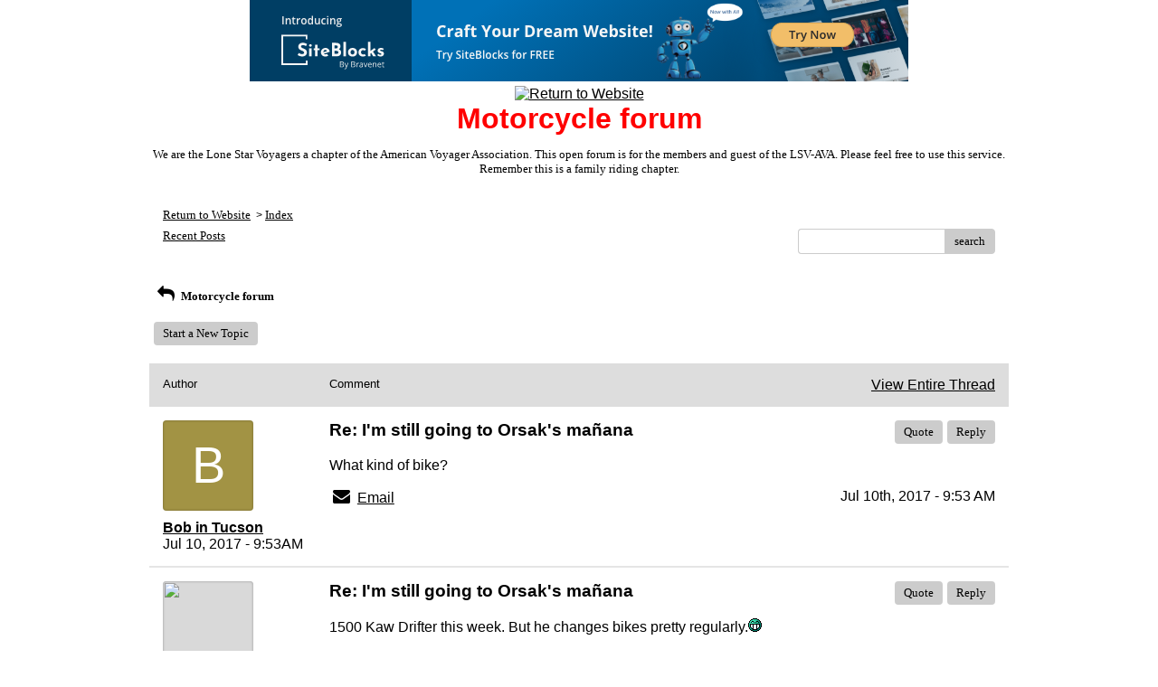

--- FILE ---
content_type: text/css; charset: UTF-8
request_url: http://pub6.bravenet.com/forum/css/forum.css.php?usernum=491463454&service_wrapper=bn-forum-container-491463454&static=true
body_size: 74543
content:
@import 'https://apps.bravenet.com/css/forum/forum.css';
@import 'https://apps.bravenet.com/css/simpletooltip.min.css';
#bn-forum-container-491463454 {
  width: 100%;
  max-width: 960px;
  margin: 0 auto;
  text-align: left;
  overflow: hidden;
  opacity: 1.0;
  -moz-opacity: 1.0;
}
#bn-forum-container-491463454 * {
  opacity: 1.0;
  -moz-opacity: 1.0;
  position: static;
  z-index: 0;
  letter-spacing: 0;
  text-transform: none;
  float: none;
}
#bn-forum-container-491463454 label {
  font-weight: normal;
}
#bn-forum-container-491463454 .bn-mobile-nav-dropdown {
  margin-top: 15px;
  margin-left: 25px;
  margin-bottom: 20px;
}
#bn-forum-container-491463454 .bn-mobile-nav-dropdown a {
  display: block;
  margin-bottom: 7px;
  border-bottom: 1px solid rgba(0,0,0,0.1);
  padding-bottom: 7px;
}
#bn-forum-container-491463454 .bn-mobile-nav-dropdown a:last-child {
  margin-bottom: 0px;
  border-bottom: 0px;
  padding-bottom: 0px;
}
#bn-forum-container-491463454 .bn-forum-container {
  font: 13px Verdana;
  font-weight: normal;
  font-style: normal;
  text-decoration: 0;
  color: #000000;
  background: #ffffff url('http://lonestarvoyagers.tripod.com/images/ava_background.gif') left top repeat;
  padding: 5px;
}
#bn-forum-container-491463454 .bn-forum-container .bn-forum-thread-links-date {
  zoom: 1;
  overflow: hidden;
}
#bn-forum-container-491463454 .bn-forum-container .bn-forum-thread-links-date .bn-forum-thread-links {
  float: left;
}
#bn-forum-container-491463454 .bn-forum-container .bn-forum-thread-links-date .bn-forum-thread-date {
  float: right;
}
#bn-forum-container-491463454 .bn-forum-container a,
#bn-forum-container-491463454 .bn-forum-container a:visited {
  color: #000000;
  font-weight: normal;
  text-decoration: underline;
  font-style: normal;
  cursor: pointer;
}
#bn-forum-container-491463454 .bn-forum-container a:visited {
  color: red;
}
#bn-forum-container-491463454 .bn-forum-container a:hover {
  opacity: 0.8 !important;
}
#bn-forum-container-491463454 .bn-forum-container .bn-forum-threads-post .bn-forum-thread-link:visited,
#bn-forum-container-491463454 .bn-forum-container #bn-forum-threads-post .bn-forum-thread-link:visited {
  color: red;
}
#bn-forum-container-491463454 .bn-forum-container .input-row a {
  text-decoration: underline !important;
  font-weight: normal !important;
  font-style: normal !important;
  color: #000000;
}
#bn-forum-container-491463454 .bn-forum-container .input-row a.close-bb,
#bn-forum-container-491463454 .bn-forum-container .input-row a.wdt-closer {
  text-decoration: none !important;
}
#bn-forum-container-491463454 .bn-forum-container .divider {
  border: ;
  margin-top: ;
}
#bn-forum-container-491463454 .bn-forum-container .divider:last-child {
  display: none;
}
#bn-forum-container-491463454 .bn-forum-container .bn-forum-header .bn-forum-header-title {
  text-align: center;
}
#bn-forum-container-491463454 .bn-forum-container .bn-forum-header .bn-forum-header-title-image img {
  max-width: 100% !important;
}
#bn-forum-container-491463454 .bn-forum-container .bn-forum-header .bn-forum-header-title-links {
  zoom: 1;
  margin: 20px 0 0 0;
}
#bn-forum-container-491463454 .bn-forum-container .bn-forum-header .bn-forum-header-title-content h3 {
  font: 32px Arial, Helvetica;
  font-weight: bold;
  font-style: normal;
  text-decoration: none;
  color: red;
  padding-top: 0;
  margin: 0 0 10px 0;
}
#bn-forum-container-491463454 .bn-forum-container .bn-forum-topnav,
#bn-forum-container-491463454 .bn-forum-container .bn-forum-footer {
  background-color: #ffffff;
  color: #000000;
  margin-top: 20px;
  zoom: 1;
  overflow: hidden;
  font-weight: normal;
  font-size: ;
  padding: 15px;
  border-radius: 0px;
}
#bn-forum-container-491463454 .bn-forum-container .bn-forum-topnav a,
#bn-forum-container-491463454 .bn-forum-container .bn-forum-topnav a:visited,
#bn-forum-container-491463454 .bn-forum-container .bn-forum-footer a,
#bn-forum-container-491463454 .bn-forum-container .bn-forum-footer a:visited {
  font: 13px Verdana;
  font-weight: normal;
  font-style: normal;
  text-decoration: underline;
  text-decoration: underline;
  color: #000000;
}
#bn-forum-container-491463454 .bn-forum-container .bn-forum-topnav .bn-forum-breadcrumb,
#bn-forum-container-491463454 .bn-forum-container .bn-forum-footer .bn-forum-breadcrumb {
  float: left;
}
#bn-forum-container-491463454 .bn-forum-container .bn-forum-topnav .bn-forum-breadcrumb,
#bn-forum-container-491463454 .bn-forum-container .bn-forum-topnav .bn-forum-curtime {
  font: 13px Verdana;
  font-weight: normal;
  font-style: normal;
  text-decoration: none;
  margin-bottom: 5px;
}
#bn-forum-container-491463454 .bn-forum-container .bn-forum-topnav a,
#bn-forum-container-491463454 .bn-forum-container .bn-forum-topnav a:visited {
  font: 13px Verdana;
  font-weight: normal;
  font-style: normal;
  text-decoration: underline;
  text-decoration: underline;
}
#bn-forum-container-491463454 .bn-forum-container .bn-forum-topnav input,
#bn-forum-container-491463454 .bn-forum-container .bn-forum-topnav select {
  font: 13px Verdana;
  font-weight: normal;
  font-style: normal;
  text-decoration: none;
}
#bn-forum-container-491463454 .bn-forum-container .bn-forum-topnav button {
  font: 13px Verdana;
  font-weight: normal;
  font-style: normal;
  text-decoration: none;
}
#bn-forum-container-491463454 .bn-forum-container .bn-forum-topnav .bn-forum-curtime {
  float: right;
}
#bn-forum-container-491463454 .bn-forum-container .bn-forum-topnav .bn-forum-topnav-separator {
  filter: Alpha(opacity=30);
  opacity: 0.3;
  -moz-opacity: 0.3;
  clear: both;
  height: 1px;
  border-top: 1px solid transparent;
  font-size: 1px;
  overflow: hidden;
}
#bn-forum-container-491463454 .bn-forum-container .bn-forum-topnav .bn-forum-subnav-links {
  float: left;
  line-height: 27px;
}
#bn-forum-container-491463454 .bn-forum-container .bn-forum-topnav .bn-forum-subnav-links a {
  margin-right: 5px;
}
#bn-forum-container-491463454 .bn-forum-container .bn-forum-topnav .bn-forum-subnav-links a:last-child {
  margin-right: 0px;
}
#bn-forum-container-491463454 .bn-forum-container .bn-forum-topnav .bn-forum-actions {
  font: 16px Arial, Helvetica;
  font-weight: normal;
  font-style: normal;
  text-decoration: none;
  color: #000000;
  float: right;
  zoom: 1;
  overflow: hidden;
  line-height: 18px \9;
}
#bn-forum-container-491463454 .bn-forum-container .bn-forum-topnav .bn-forum-actions .bn-forum-link-print {
  background: transparent url('//assets.bravenet.com/common/images/forum/iconsets/1/print.gif') center left no-repeat;
  padding-left: 21px;
  line-height: 16px;
  margin-right: 5px;
}
#bn-forum-container-491463454 .bn-forum-container .bn-forum-topnav .bn-forum-action-links {
  float: left;
}
#bn-forum-container-491463454 .bn-forum-container .bn-forum-topnav .bn-forum-action-search {
  float: right;
  box-shadow: inset 0px 1px 5px 0px rgba(0,0,0,0.1);
  border-radius: 4px;
  position: relative;
}
#bn-forum-container-491463454 .bn-forum-container .bn-forum-topnav .bn-forum-action-search input,
#bn-forum-container-491463454 .bn-forum-container .bn-forum-topnav .bn-forum-action-search .bn-forum-select-box {
  border: 1px solid #ccc;
  background-color: #fff;
  border-right: 0;
  display: inline-block;
  color: #000;
  box-sizing: border-box;
  font-size: 13px;
  font-family: Verdana;
  padding: 5px 10px;
  border-radius: 4px;
  margin-right: 10px;
  text-decoration: none !important;
}
#bn-forum-container-491463454 .bn-forum-container .bn-forum-topnav .bn-forum-action-search .bn-forum-select-box {
  padding: 3.5px 5px;
}
#bn-forum-container-491463454 .bn-forum-container .bn-forum-topnav .bn-forum-action-search select {
  padding: 0;
  margin: 0;
  border: 0;
  line-height: 0;
  font-size: 0;
  background: transparent;
  color: #000;
  box-sizing: content-box;
  font-size: 13px;
  font-family: Verdana;
  background: transparent;
}
#bn-forum-container-491463454 .bn-forum-container .bn-forum-topnav .bn-forum-action-search input#searchfor {
  width: 16em;
  padding-right: 5em;
}
#bn-forum-container-491463454 .bn-forum-container .bn-forum-topnav .bn-forum-action-search input#searchfor:focus,
#bn-forum-container-491463454 .bn-forum-container .bn-forum-topnav .bn-forum-action-search input#searchfor:active {
  outline: 0;
}
#bn-forum-container-491463454 .bn-forum-container .bn-forum-topnav .bn-forum-action-search button {
  background-color: #CCCCCC;
  color: #000000;
  border-radius: 4px;
  padding: 5px;
  cursor: pointer;
  font-size: 13px;
  font-family: Verdana;
  padding: 5px 10px;
  border-top-left-radius: 0px !important;
  border-bottom-left-radius: 0px !important;
  border: 0;
  position: absolute;
  border: 1px solid #CCCCCC;
  top: 0;
  right: 0;
  height: 100%;
}
#bn-forum-container-491463454 .bn-forum-container .bn-forum-topnav .bn-forum-action-search button:hover {
  opacity: 0.8;
}
#bn-forum-container-491463454 .bn-forum-container .bn-forum-login-form input[type=submit] {
  font: 13px Verdana;
  font-weight: normal;
  font-style: normal;
  text-decoration: none;
  color: #000000;
  background-color: #CCCCCC;
  padding: 5px 10px;
  cursor: pointer;
  border-radius: 4px;
  box-shadow: none;
  border: 0;
}
#bn-forum-container-491463454 .bn-forum-container .bn-forum-login-form input[type=submit]:hover {
  opacity: 0.8;
}
#bn-forum-container-491463454 .bn-forum-container .bn-forum-footer .bn-forum-breadcrumb {
  padding: 2px 0px 2px 0px;
  font: 13px Verdana;
  font-weight: normal;
  font-style: normal;
  text-decoration: none;
}
#bn-forum-container-491463454 .bn-forum-container .bn-forum-category {
  margin-top: 20px;
  border: 0;
  overflow: hidden;
}
#bn-forum-container-491463454 .bn-forum-container .bn-forum-category .bn-forum-threads {
  border: 1px solid #dddddd;
  margin: 10px 0;
}
#bn-forum-container-491463454 .bn-forum-container .bn-forum-category .bn-forum-threads-header .bn-forum-threads-post-header {
  width: 60%;
  float: left;
}
#bn-forum-container-491463454 .bn-forum-container .bn-forum-category .bn-forum-threads-header .bn-forum-threads-views-header {
  width: 10%;
  float: left;
  text-align: center;
}
#bn-forum-container-491463454 .bn-forum-container .bn-forum-category .bn-forum-threads-header .bn-forum-threads-lastpost-header {
  width: 20%;
  float: left;
  text-align: right;
}
#bn-forum-container-491463454 .bn-forum-container .bn-forum-category .bn-forum-row {
  box-shadow: none;
}
#bn-forum-container-491463454 .bn-forum-container .bn-forum-category .bn-forum-row .bn-forum-threads-post {
  width: 60%;
  float: left;
}
#bn-forum-container-491463454 .bn-forum-container .bn-forum-category .bn-forum-row .bn-forum-threads-post .bn-forum-icon {
  float: left;
  padding: 0 16px 0 0;
}
#bn-forum-container-491463454 .bn-forum-container .bn-forum-category .bn-forum-row .bn-forum-threads-post .bn-forum-icon .bn-icon {
  top: -5px;
}
#bn-forum-container-491463454 .bn-forum-container .bn-forum-category .bn-forum-row .bn-forum-threads-post .bn-forum-threads-title {
  padding-left: 40px;
  padding-right: 5px;
}
#bn-forum-container-491463454 .bn-forum-container .bn-forum-category .bn-forum-row .bn-forum-threads-stats {
  width: 10%;
  float: left;
  text-align: center;
}
#bn-forum-container-491463454 .bn-forum-container .bn-forum-category .bn-forum-row .bn-forum-threads-lastpost {
  width: 20%;
  float: right;
  text-align: right;
}
#bn-forum-container-491463454 .bn-forum-container .bn-forum-status {
  zoom: 1;
  overflow: hidden;
  margin: 20px 0 5px 0;
  color: #000000;
  font-family: Arial, Helvetica;
  font-size: 16px;
}
#bn-forum-container-491463454 .bn-forum-container .bn-forum-status a,
#bn-forum-container-491463454 .bn-forum-container .bn-forum-status a:visited {
  color: #1a1a1a;
}
#bn-forum-container-491463454 .bn-forum-container .bn-forum-status .bn-forum-layout-active {
  font: 13px Verdana;
  font-weight: normal;
  font-style: normal;
  text-decoration: none;
  color: #000000;
  padding: 5px;
  border-radius: 4px;
  background-color: #CCCCCC;
  text-decoration: none !important;
  display: inline-block;
}
#bn-forum-container-491463454 .bn-forum-container .bn-forum-status .bn-forum-layout-active:hover {
  opacity: 0.8;
}
#bn-forum-container-491463454 .bn-forum-container .bn-forum-status .bn-forum-status-title {
  float: left;
  font: 13px Verdana;
  font-weight: normal;
  font-style: normal;
  text-decoration: none;
  color: #000000;
  margin: 0 5px 10px;
  font-weight: bold;
}
#bn-forum-container-491463454 .bn-forum-container .bn-forum-status .bn-forum-status-title .bn-icon {
  font-size: 16px;
  font-family: ;
}
#bn-forum-container-491463454 .bn-forum-container .bn-forum-status .bn-forum-status-title span:hover .bn-icon-reply:before {
  transform: scale(1.2,1.2);
}
#bn-forum-container-491463454 .bn-forum-container .bn-forum-status .bn-forum-status-admin {
  float: left;
  margin-left: 5px;
}
#bn-forum-container-491463454 .bn-forum-container .bn-forum-status .bn-forum-status-status {
  float: right;
  margin-right: 5px;
}
#bn-forum-container-491463454 .bn-forum-container .bn-forum-status-new-post {
  display: block;
  margin-left: 5px;
  float: left;
}
#bn-forum-container-491463454 .bn-forum-container .bn-forum-status-new-post a,
#bn-forum-container-491463454 .bn-forum-container .bn-forum-status-new-post a:visited {
  font: 13px Verdana;
  font-weight: normal;
  font-style: normal;
  text-decoration: none;
  color: #000000;
  padding: 5px 10px;
  border-radius: 4px;
  background-color: #CCCCCC;
  text-decoration: none;
  display: inline-block;
}
#bn-forum-container-491463454 .bn-forum-container .bn-forum-status-new-post a:hover,
#bn-forum-container-491463454 .bn-forum-container .bn-forum-status-new-post a:visited:hover {
  opacity: 0.8;
}
#bn-forum-container-491463454 .bn-forum-row .bn-forum-threads-post-content {
  padding-left: 40px;
  padding-right: 5px;
}
#bn-forum-container-491463454 #bn-forum-threads-post .bn-forum-row .bn-forum-threads-post-comment .bn-forum-message-body {
  clear: both;
}
#bn-forum-container-491463454 .bn-forum-threads-header,
#bn-forum-container-491463454 .bn-forum-post-form-header,
#bn-forum-container-491463454 .bn-forum-error-header,
#bn-forum-container-491463454 .bn-forum-login-header {
  font-weight: bold;
  zoom: 1;
  overflow: hidden;
  background-color: #dddddd;
  font: 13px Arial;
  font-weight: normal;
  font-style: normal;
  text-decoration: none;
  color: #000000;
  padding: 15px;
}
#bn-forum-container-491463454 .bn-forum-threads-header a,
#bn-forum-container-491463454 .bn-forum-post-form-header a,
#bn-forum-container-491463454 .bn-forum-error-header a,
#bn-forum-container-491463454 .bn-forum-login-header a {
  font-size: 16px !important;
  font-family: Arial, Helvetica !important;
  color: #000000 !important;
}
#bn-forum-container-491463454 .bn-forum-post-form-header,
#bn-forum-container-491463454 .bn-forum-error-header,
#bn-forum-container-491463454 .bn-forum-login-header {
  border-top-right-radius: 0px;
  border-top-left-radius: 0px;
  margin-top: 20px;
}
#bn-forum-container-491463454 .bn-forum-error-header {
  font-size: 140%;
}
#bn-forum-container-491463454 .bn-forum-login {
  border-bottom-right-radius: 0px;
  border-bottom-left-radius: 0px;
  font: 16px Arial, Helvetica;
  font-weight: normal;
  font-style: normal;
  text-decoration: none;
  color: #000000;
}
#bn-forum-container-491463454 .bn-forum-error-message {
  border-bottom-right-radius: 0px;
  border-bottom-left-radius: 0px;
  text-align: center;
  font: 16px Arial, Helvetica;
  font-weight: normal;
  font-style: normal;
  text-decoration: none;
  color: #000000;
}
#bn-forum-container-491463454 .bn-forum-threads-header.admin,
#bn-forum-container-491463454 .bn-forum-post-form-header.admin {
  zoom: 1;
  overflow: hidden;
  background-color: #dddddd;
  font-weight: bold;
}
#bn-forum-container-491463454 .bn-forum-threads-header.admin.footer {
  background-color: #dddddd;
  font-size: 16px;
  font-family: Arial, Helvetica;
}
#bn-forum-container-491463454 .bn-forum-threads-header.admin.footer a {
  color: #000000;
  font-size: 16px;
  font-family: Arial, Helvetica;
  text-decoration: underline;
}
#bn-forum-container-491463454 .thread-footer a,
#bn-forum-container-491463454 .thread-footer {
  font-size: 16px !important;
  color: #000000;
  font-family: Arial, Helvetica !important;
}
#bn-forum-container-491463454 #bn-forum-threads-post,
#bn-forum-container-491463454 .bn-forum-post-form {
  margin: 20px 0;
}
#bn-forum-container-491463454 #bn-forum-threads-post .bn-forum-row {
  border-bottom-left-radius: 0;
  border-bottom-right-radius: 0;
}
#bn-forum-container-491463454 #bn-forum-threads-post .bn-forum-row:last-child,
#bn-forum-container-491463454 #bn-forum-threads-post .bn-forum-row.last {
  border-bottom-left-radius: 0px;
  border-bottom-right-radius: 0px;
  border-bottom: 0px !important;
  margin-bottom: 10px;
}
#bn-forum-container-491463454 .bn-forum-threads .bn-forum-thread-parents.no-border,
#bn-forum-container-491463454 .bn-forum-threaded-replies {
  border: none !important;
}
#bn-forum-container-491463454 .bn-forum-threads .bn-forum-thread-parents.no-border {
  padding: 15px;
}
#bn-forum-container-491463454 #bn-forum-threaded-replies {
  border: none;
  padding: 0px 10px 5px 10px;
}
#bn-forum-container-491463454 .bn-forum-rules {
  margin: 0 15px;
}
#bn-forum-container-491463454 .bn-forum-admin-lock-sticky a {
  margin-right: 10px;
}
#bn-forum-container-491463454 .bn-forum-admin-lock-sticky a:last-child {
  margin-right: 0;
}
#bn-forum-container-491463454 .bn-forum-admin-lock-sticky-icons {
  margin-left: 20px;
}
#bn-forum-container-491463454 .bn-forum-row {
  zoom: 1;
  overflow: hidden;
  background-color: Transparent;
  border-bottom: 2px solid rgba(0,0,0,0.1);
}
#bn-forum-container-491463454 .bn-forum-threaded-layout {
  background-color: Transparent;
}
#bn-forum-container-491463454 #bn-forum-thread-parents {
  clear: both;
  border-radius: 0px;
}
#bn-forum-container-491463454 .bn-forum-row.last {
  border-bottom: none;
}
#bn-forum-container-491463454 .bn-forum-row.alt {
  background-color: #eee;
}
#bn-forum-container-491463454 .bn-forum-row.no-data {
  background-color: Transparent;
}
#bn-forum-container-491463454 .bn-forum-threads {
  font: 16px Arial, Helvetica;
  font-weight: normal;
  font-style: normal;
  text-decoration: none;
  color: #000000;
}
#bn-forum-container-491463454 .bn-forum-threads a,
#bn-forum-container-491463454 .bn-forum-threads a:visited {
  font-size: 16px;
}
#bn-forum-container-491463454 .bn-forum-threads.no-data {
  margin-bottom: 30px;
}
#bn-forum-container-491463454 .bn-forum-post-paging {
  zoom: 1;
  overflow: hidden;
  margin-top: 10px;
}
#bn-forum-container-491463454 .bn-forum-threads .bn-pager {
  float: right;
  margin: 0px;
  font: 13px Verdana;
  font-weight: normal;
  font-style: normal;
  text-decoration: none;
  color: #000000;
  text-decoration: none !important;
  font-size: 0;
}
#bn-forum-container-491463454 .bn-forum-threads .bn-pager:before,
#bn-forum-container-491463454 .bn-forum-threads .bn-pager:after {
  display: none;
}
#bn-forum-container-491463454 .bn-forum-threads .bn-pager a,
#bn-forum-container-491463454 .bn-forum-threads .bn-pager a:visited,
#bn-forum-container-491463454 .bn-forum-threads .bn-pager span,
#bn-forum-container-491463454 .bn-forum-threads .bn-pager strong {
  padding: 5px 0.5em;
  font: 13px Verdana;
  font-weight: normal;
  font-style: normal;
  text-decoration: none;
  color: #000000;
  display: inline-block;
  font-weight: normal;
  text-align: center;
  text-decoration: none !important;
}
#bn-forum-container-491463454 .bn-forum-threads .bn-pager .bn-page-num {
  padding: 5px 1em;
}
#bn-forum-container-491463454 .bn-forum-threads .bn-pager .bn-icon {
  font-size: 77%;
  vertical-align: middle;
}
#bn-forum-container-491463454 .bn-forum-threads .bn-pager strong {
  background-color: #CCCCCC;
  color: #000000;
  border-radius: 4px;
}
#bn-forum-container-491463454 .bn-forum-threads .bn-pager strong:hover {
  opacity: 0.8;
}
#bn-forum-container-491463454 .bn-forum-threads .bn-pager .bn-pager-disabled .bn-icon {
  opacity: 0.3;
}
#bn-forum-container-491463454 .bn-forum-threads .bn-pager.bn-bottom {
  margin-bottom: 10px;
  margin-top: 0;
}
#bn-forum-container-491463454 #bn-forum-thread-parents {
  border-radius: 0px;
  clear: both;
  overflow: hidden;
  margin: 20px 0;
}
#bn-forum-container-491463454 #bn-forum-thread-parents .bn-forum-threads-header .bn-forum-threads-post-header {
  width: 44%;
  float: left;
  margin-right: 1%;
}
#bn-forum-container-491463454 #bn-forum-thread-parents .bn-forum-threads-header .bn-forum-threads-author-header {
  width: 15%;
  float: left;
}
#bn-forum-container-491463454 #bn-forum-thread-parents .bn-forum-threads-header .bn-forum-threads-views-header {
  width: 10%;
  float: left;
  text-align: center;
}
#bn-forum-container-491463454 #bn-forum-thread-parents .bn-forum-threads-header .bn-forum-threads-lastpost-header {
  width: 20%;
  float: right;
  text-align: right;
}
#bn-forum-container-491463454 #bn-forum-thread-parents .bn-forum-row .bn-forum-threads-post .forum-threads-icon {
  float: left;
  padding: 0 5px 0 0;
}
#bn-forum-container-491463454 #bn-forum-thread-parents .bn-forum-row .bn-forum-threads-post {
  width: 44%;
  float: left;
  margin-right: 1%;
}
#bn-forum-container-491463454 #bn-forum-thread-parents .bn-forum-row .bn-forum-threads-title,
#bn-forum-container-491463454 .bn-forum-row .bn-forum-threads-post-content {
  padding-left: 25px;
  padding-right: 5px;
}
#bn-forum-container-491463454 #bn-forum-thread-parents .bn-forum-row .bn-forum-threads-author {
  width: 15%;
  float: left;
}
#bn-forum-container-491463454 #bn-forum-thread-parents .bn-forum-row .bn-forum-threads-author a {
  overflow: hidden;
  display: inline-block;
  width: 100%;
  text-overflow: ellipsis;
  white-space: nowrap;
}
#bn-forum-container-491463454 #bn-forum-thread-parents .bn-forum-row .bn-forum-threads-stats {
  width: 10%;
  float: left;
  text-align: center;
}
#bn-forum-container-491463454 #bn-forum-thread-parents .bn-forum-row .bn-forum-threads-lastpost {
  width: 20%;
  float: right;
  text-align: right;
}
#bn-forum-container-491463454 #bn-forum-thread-parents .bn-forum-thread-parent {
  margin: 35px 0px 10px 0px;
}
#bn-forum-container-491463454 #bn-forum-thread-parents .bn-forum-thread-parent:first-child {
  margin-top: 10px !important;
}
#bn-forum-container-491463454 #bn-forum-thread-parents .bn-forum-thread-child {
  margin: 0px 0px 10px 0px;
  position: relative;
  clear: left;
}
#bn-forum-container-491463454 .bn-forum-thread-child .bn-icon:before {
  font-size: 80% !important;
  vertical-align: top;
  float: left;
  margin-bottom: 20px;
  margin-right: 8px;
  margin-top: 2px;
}
#bn-forum-container-491463454 #bn-forum-thread-parents .bn-forum-threads-header.admin .bn-forum-threads-post-header {
  width: 35%;
  float: left;
}
#bn-forum-container-491463454 #bn-forum-thread-parents .bn-forum-threads-header.admin .bn-forum-threads-views-header {
  width: 8%;
  float: left;
  text-align: center;
}
#bn-forum-container-491463454 #bn-forum-thread-parents .bn-forum-threads-header.admin .bn-forum-threads-lastpost-header {
  width: 22%;
  float: right;
  text-align: right;
}
#bn-forum-container-491463454 #bn-forum-thread-parents .bn-forum-threads-header.admin .bn-forum-threads-post-header {
  width: 35%;
  float: left;
}
#bn-forum-container-491463454 #bn-forum-thread-parents .bn-forum-threads-header.admin .bn-forum-threads-author-header {
  width: 17%;
  float: left;
}
#bn-forum-container-491463454 #bn-forum-thread-parents .bn-forum-threads-header.admin .bn-forum-threads-views-header {
  width: 8%;
  float: left;
  text-align: center;
}
#bn-forum-container-491463454 #bn-forum-thread-parents .bn-forum-threads-header.admin .bn-forum-threads-lastpost-header {
  width: 22%;
  float: right;
  text-align: right;
}
#bn-forum-container-491463454 #bn-forum-thread-parents .bn-forum-threads-header.admin .bn-forum-threads-post-header-author {
  width: 17%;
  float: left;
}
#bn-forum-container-491463454 #bn-forum-thread-parents .bn-forum-threads-header.admin .bn-forum-threads-post-header-comment {
  width: 70%;
  float: left;
}
#bn-forum-container-491463454 #bn-forum-thread-parents .bn-forum-threads-header.admin .bn-forum-admin-panel {
  padding: 2px 3px;
  width: 28px;
  margin-right: 1%;
  float: left;
}
#bn-forum-container-491463454 #bn-forum-thread-parents .bn-forum-row.admin .bn-forum-threads-post .forum-threads-icon {
  float: left;
  padding: 0 5px 0 0;
}
#bn-forum-container-491463454 #bn-forum-thread-parents .bn-forum-row.admin .bn-forum-threads-post {
  width: 35%;
  float: left;
}
#bn-forum-container-491463454 #bn-forum-thread-parents .bn-forum-row.admin .bn-forum-threads-title,
#bn-forum-container-491463454 #bn-forum-thread-parents .bn-forum-row.admin .bn-forum-threads-post-content {
  padding-left: 25px;
  padding-right: 5px;
}
#bn-forum-container-491463454 #bn-forum-thread-parents .bn-forum-row.admin .bn-forum-threads-author {
  width: 17%;
  float: left;
}
#bn-forum-container-491463454 #bn-forum-thread-parents .bn-forum-row.admin .bn-forum-threads-stats {
  width: 8%;
  float: left;
  text-align: center;
}
#bn-forum-container-491463454 #bn-forum-thread-parents .bn-forum-row.admin .bn-forum-threads-lastpost {
  width: 22%;
  float: right;
  text-align: right;
}
#bn-forum-container-491463454 #bn-forum-thread-parents .bn-forum-row.admin .bn-forum-admin-panel {
  padding: 2px 3px;
  width: 28px;
  margin-right: 1%;
  float: left;
}
#bn-forum-container-491463454 #bn-forum-threads-post .bn-forum-threads-header .bn-forum-threads-post-header-author {
  width: 20%;
  float: left;
}
#bn-forum-container-491463454 #bn-forum-threads-post .bn-forum-threads-header .bn-forum-threads-post-header-comment {
  float: left;
}
#bn-forum-container-491463454 #bn-forum-threads-post .bn-forum-threads-header .bn-forum-threads-post-header-link {
  float: right;
  font-family: Arial, Helvetica;
  font-size: 16px;
}
#bn-forum-container-491463454 .bn-forum-threads,
#bn-forum-container-491463454 #bn-forum-threads-post,
#bn-forum-container-491463454 #bn-forum-threads-post .bn-forum-threads-header {
  border-radius: 0px;
}
#bn-forum-container-491463454 #bn-forum-threads-post .bn-forum-row {
  border-top-left-radius: 0;
  border-top-right-radius: 0;
}
#bn-forum-container-491463454 #bn-forum-threads-post .bn-forum-threads-header {
  border-bottom-left-radius: 0;
  border-bottom-right-radius: 0;
}
#bn-forum-container-491463454 #bn-forum-threads-post .bn-forum-row .bn-forum-threads-post-author {
  width: 20%;
  float: left;
}
#bn-forum-container-491463454 #bn-forum-threads-post .bn-forum-row .bn-forum-threads-post-author .bn-forum-avatar {
  margin: 0px 0 10px 0;
}
#bn-forum-container-491463454 .bn-forum-avatar,
#bn-forum-container-491463454 .bn-forum-avatar-3 {
  width: 100px;
  height: 100px;
  background-color: rgba(0,0,0,0.15);
  line-height: 100px;
  box-shadow: inset 0px 0px 2px 1px rgba(0,0,0,0.15);
  font: 65px Arial, sans-serif;
  margin: 0px 0 10px 0;
  border-radius: 4px;
  overflow: hidden;
}
#bn-forum-container-491463454 .bn-forum-avatar {
  overflow: hidden;
  position: relative;
}
#bn-forum-container-491463454 .bn-forum-avatar-3 {
  text-align: center;
}
#bn-forum-container-491463454 .bn-forum-avatar img {
  height: 100%;
  width: 100%;
  object-fit: cover;
}
#bn-forum-container-491463454 .bn-forum-avatar-3 .bn-icon:before {
  font-size: 50px !important;
  margin-left: auto !important;
  margin-right: auto !important;
  opacity: 0.6;
  line-height: 100px;
}
#bn-forum-container-491463454 #bn-forum-threads-post .bn-forum-row .bn-forum-threads-post-comment {
  width: 80%;
  float: left;
}
#bn-forum-container-491463454 #bn-forum-threads-post .bn-forum-row .bn-forum-threads-post-comment .post_reply_buttons {
  float: right;
  margin-left: 10px;
  margin-bottom: 15px;
  text-align: right;
}
#bn-forum-container-491463454 .bn-icon {
  color: #000000;
}
#bn-forum-container-491463454 .bn-icon-pin {
  color: #3376b8;
}
#bn-forum-container-491463454 .bn-icon-star {
  color: #e6b641;
}
#bn-forum-container-491463454 .bn-icon-fire-1 {
  color: #da2e2e;
}
#bn-forum-container-491463454 .bn-forum-row .post_reply_buttons button {
  font: 13px Verdana;
  font-weight: normal;
  font-style: normal;
  text-decoration: none;
  color: #000000;
  background-color: #CCCCCC;
  padding: 5px 10px;
  cursor: pointer;
  border-radius: 4px;
  box-shadow: none;
  border: 0;
}
#bn-forum-container-491463454 .bn-forum-row .post_reply_buttons button:hover {
  opacity: 0.8;
}
#bn-forum-container-491463454 #bn-forum-threads-post .bn-forum-quote {
  margin-bottom: 20px;
}
#bn-forum-container-491463454 #bn-forum-threads-post .bn-forum-row .bn-forum-threads-post-comment .bn-forum-quote,
#bn-forum-container-491463454 #bn-forum-threads-post .bn-forum-row .bn-forum-threads-post-comment .bn-forum-quote-sub {
  border: 1px solid rgba(0,0,0,0.1);
  background-color: rgba(0,0,0,0.05);
  border-radius: 4px;
  padding: 15px;
  position: relative;
}
#bn-forum-container-491463454 #bn-forum-threads-post .bn-forum-row .bn-forum-threads-post-comment .bn-forum-quote table,
#bn-forum-container-491463454 #bn-forum-threads-post .bn-forum-row .bn-forum-threads-post-comment .bn-forum-quote-sub table {
  width: 100%;
  border: 0;
}
#bn-forum-container-491463454 #bn-forum-threads-post .bn-forum-row .bn-forum-threads-post-comment .bn-forum-quote table td,
#bn-forum-container-491463454 #bn-forum-threads-post .bn-forum-row .bn-forum-threads-post-comment .bn-forum-quote-sub table td {
  border: 0;
}
#bn-forum-container-491463454 #bn-forum-threads-post .bn-forum-row .bn-forum-threads-post-comment .bn-forum-quote {
  margin-top: 15px;
}
#bn-forum-container-491463454 #bn-forum-threads-post .bn-forum-row .bn-forum-threads-post-comment .bn-forum-quote-text {
  padding: 10px;
}
#bn-forum-container-491463454 #bn-forum-threads-post .bn-forum-row .bn-forum-threads-post-comment .bn-forum-quote-label {
  padding: 3px;
}
#bn-forum-container-491463454 #bn-forum-threads-post .bn-forum-row .bn-forum-message-edit-options {
  margin-top: 40px;
}
#bn-forum-container-491463454 #bn-forum-threads-post .bn-forum-row .bn-forum-message-edit-options.separator {
  padding-top: 15px;
  text-align: right;
}
#bn-forum-container-491463454 #bn-forum-threads-post .bn-forum-row .bn-forum-threads-post-comment .bn-forum-quote-blurb {
  margin-left: 20px;
}
#bn-forum-container-491463454 .bn-forum-post-form .bn-forum-post-form-post {
  margin: 20px auto 10px auto;
  font: 16px Arial, Helvetica;
  font-weight: normal;
  font-style: normal;
  text-decoration: none;
  color: #000000;
}
#bn-forum-container-491463454 .bn-forum-post-form .bn-forum-post-form-post label {
  display: block;
}
#bn-forum-container-491463454 .bn-forum-post-form .bn-forum-post-form-post .bn-forum-post-message a,
#bn-forum-container-491463454 .bn-forum-post-form .bn-forum-post-form-post .bn-form-post-message a:visited {
  text-decoration: underline;
}
#bn-forum-container-491463454 .bn-forum-post-form .bn-forum-post-form-post .bn-forum-smilies {
  font-size: 11px;
  text-decoration: underline;
  float: right;
  padding-top: 4px;
}
#bn-forum-container-491463454 .bn-forum-post-form .bravenet_image_verify {
  margin: 10px auto;
  width: 210px;
  text-align: center;
  font: normal 12px Arial, sans-serif;
}
#bn-forum-container-491463454 .bn-forum-post-buttons {
  margin: 20px 0;
}
#bn-forum-container-491463454 .bn-forum-post-buttons .post-button,
#bn-forum-container-491463454 .bn-forum-post-buttons button {
  font: 13px Verdana;
  font-weight: bold;
  font-style: normal;
  text-decoration: none;
  color: #000000;
  background-color: #CCCCCC;
  color: #000000;
  border-radius: 4px;
  padding: 5px 10px;
  border: 0;
  cursor: pointer;
}
#bn-forum-container-491463454 .bn-forum-post-buttons .post-button:hover,
#bn-forum-container-491463454 .bn-forum-post-buttons button:hover {
  opacity: 0.8;
}
#bn-forum-container-491463454 .bn-forum-post-buttons span > div {
  position: absolute;
}
#bn-forum-container-491463454 .bn-forum-post-form .fieldset-wrapper {
  font: 16px Arial, Helvetica;
  font-weight: normal;
  font-style: normal;
  text-decoration: none;
  color: #000000;
  width: 100%;
  padding: 0;
  margin-bottom: 20px;
  border: none;
}
#bn-forum-container-491463454 .bn-forum-post-form .fieldset-wrapper.hide {
  display: none;
}
#bn-forum-container-491463454 .bn-forum-post-form .elements-wrapper.hide {
  display: none;
}
#bn-forum-container-491463454 .bn-forum-post-form .input-row {
  display: block;
  clear: both;
  border-bottom: 0px solid #000000;
  padding: 0px;
  margin: 0px;
  margin-bottom: 5px;
  padding-bottom: 5px;
}
#bn-forum-container-491463454 .bn-forum-post-form .input-row:after {
  content: '.';
  display: block;
  height: 0;
  clear: both;
  visibility: hidden;
}
#bn-forum-container-491463454 .bn-forum-post-form .input-row.wide {
  margin-top: 10px;
}
#bn-forum-container-491463454 .bn-forum-post-form .input-row .label,
#bn-forum-container-491463454 .bn-forum-post-form .input-row .input {
  float: left;
  clear: both;
  text-align: left;
}
#bn-forum-container-491463454 .bn-forum-post-form .bn-forum-post-form .input-row .label {
  margin-left: 3px;
  font-weight: bold;
  display: initial;
  padding: initial;
  font-size: initial;
  line-height: initial;
  color: initial;
  vertical-align: initial;
  white-space: initial;
  text-shadow: initial;
  background-color: initial;
  border-radius: 0;
  -webkit-border-radius: 0;
  -moz-border-radius: 0;
}
#bn-forum-container-491463454 .bn-forum-post-form .input-row .label small {
  clear: both;
  display: block;
  font-size: 90%;
}
#bn-forum-container-491463454 .bn-forum-post-form .input-row .label.wide {
  width: 80%;
  text-align: left;
  padding-left: 10px;
}
#bn-forum-container-491463454 .bn-forum-post-form .input-row .input.wide {
  padding-left: 7px;
}
#bn-forum-container-491463454 .bn-forum-post-form .input-row .input-extra {
  float: left;
  margin-left: 10px;
}
#bn-forum-container-491463454 .bn-forum-post-form .input-row .input input[type="text"] {
  width: 422px;
}
#bn-forum-container-491463454 .bn-forum-post-form .input-row .input input[type="text"]#wdt-emoji-search {
  width: 90% !important;
}
#bn-forum-container-491463454 .bn-forum-post-form .input-row .input.dual input[type="text"] {
  width: 292px;
}
#bn-forum-container-491463454 .bn-forum-post-form .input-row .input.dual select {
  width: 126px;
}
#bn-forum-container-491463454 .bn-forum-post-form .input-row .input textarea {
  width: 640px;
}
#bn-forum-container-491463454 .bn-forum-post-form .input-row .input.smilies {
  width: 647px;
}
#bn-forum-container-491463454 .bn-forum-post-form .input-row .input.smilies table tr td {
  padding-right: 20px;
}
#bn-forum-container-491463454 .bn-forum-post-form label {
  float: left;
  margin-right: 10px;
  margin-right: 3px;
  display: block;
  padding-top: 9px;
  padding-bottom: 7px;
}
#bn-forum-container-491463454 .bn-forum-post-form .input-row #bbcode_help {
  padding-left: 10px;
}
#bn-forum-container-491463454 .bn-forum-post-form label .funimage-input {
  vertical-align: middle;
  margin: 0 3px !important;
  margin: 0;
  border: 0px;
  background-color: transparent;
  padding: 0px !important;
  padding: 0px 3px;
  float: left;
  margin-left: 0px !important \9;
  margin-right: 0px !important \9;
}
#bn-forum-container-491463454 .bn-forum-post-form .funimage-input.off {
  margin: 0;
  padding: 0px;
}
#bn-forum-container-491463454 .bn-forum-login {
  text-align: center;
}
#bn-forum-container-491463454 .bn-forum-post-form input[type=text],
#bn-forum-container-491463454 .bn-forum-post-form select,
#bn-forum-container-491463454 .bn-forum-post-form textarea,
#bn-forum-container-491463454 .bn-forum-login-form input {
  background: #fff;
  color: #000;
  border: 1px solid #ccc;
  webkit-box-shadow: inset 0px 1px 5px 0px rgba(0,0,0,0.1);
  -moz-box-shadow: inset 0px 1px 5px 0px rgba(0,0,0,0.1);
  box-shadow: inset 0px 1px 5px 0px rgba(0,0,0,0.1);
  padding: 5px 10px !important;
  border-radius: 4px;
  max-width: none;
}
#bn-forum-container-491463454 .bn-forum-post-form .errors {
  background-color: #FFE8E8;
  color: #000;
  border: 1px solid #FF0000;
  display: block;
  list-style: none outside none;
  margin: 1px 0;
  padding: 2px;
  width: auto;
}
#bn-forum-container-491463454 .bn-forum-post-form .imageverifyerror {
  margin: 0 auto;
  width: 250px;
}
#bn-forum-container-491463454 #bn-forum-login-container {
  margin-top: 50px;
  margin-bottom: 50px;
}
#bn-forum-container-491463454 .bn-branding-adplacement {
  margin: 0 auto;
  text-align: center;
  margin: 20px auto 0 auto;
}
#bn-forum-container-491463454 .bn-branding-adplacement a {
  padding-bottom: 10px !important;
  color: #000000 !important;
}
#bn-forum-container-491463454 form input,
#bn-forum-container-491463454 form textarea {
  border: 1px solid #000000;
}
#bn-forum-container-491463454 .bn-pages-loading {
  padding: 75px 0 200px 0;
  font-size: 60px !important;
  text-align: center;
  color: #000;
  opacity: 0.2;
}
#bn-forum-container-491463454 .bn-branding,
#bn-forum-container-491463454 .bn-branding * {
  text-align: center;
  font-size: 11px;
}
#bn-forum-container-491463454 .bn-forum-admin-form {
  display: inline;
}
#bn-forum-container-491463454 .recaptchatable td img {
  display: block;
}
#bn-forum-container-491463454 .recaptchatable .recaptcha_r1_c1 {
  background: url('//www.google.com/recaptcha/api/img/white/sprite.png') 0 -63px no-repeat !important;
  width: 318px;
  height: 9px;
}
#bn-forum-container-491463454 .recaptchatable .recaptcha_r2_c1 {
  background: url('//www.google.com/recaptcha/api/img/white/sprite.png') -18px 0 no-repeat !important;
  width: 9px;
  height: 57px;
}
#bn-forum-container-491463454 .recaptchatable .recaptcha_r2_c2 {
  background: url('//www.google.com/recaptcha/api/img/white/sprite.png') -27px 0 no-repeat !important;
  width: 9px;
  height: 57px;
}
#bn-forum-container-491463454 .recaptchatable .recaptcha_r3_c1 {
  background: url('//www.google.com/recaptcha/api/img/white/sprite.png') 0 0 no-repeat !important;
  width: 9px;
  height: 63px;
}
#bn-forum-container-491463454 .recaptchatable .recaptcha_r3_c2 {
  background: url('//www.google.com/recaptcha/api/img/white/sprite.png') -18px -57px no-repeat !important;
  width: 300px;
  height: 6px;
}
#bn-forum-container-491463454 .recaptchatable .recaptcha_r3_c3 {
  background: url('//www.google.com/recaptcha/api/img/white/sprite.png') -9px 0 no-repeat !important;
  width: 9px;
  height: 63px;
}
#bn-forum-container-491463454 .recaptchatable .recaptcha_r4_c1 {
  background: url('//www.google.com/recaptcha/api/img/white/sprite.png') -43px 0 no-repeat !important;
  width: 171px;
  height: 49px;
}
#bn-forum-container-491463454 .recaptchatable .recaptcha_r4_c2 {
  background: url('//www.google.com/recaptcha/api/img/white/sprite.png') -36px 0 no-repeat !important;
  width: 7px;
  height: 57px;
}
#bn-forum-container-491463454 .recaptchatable .recaptcha_r4_c4 {
  background: url('//www.google.com/recaptcha/api/img/white/sprite.png') -214px 0 no-repeat !important;
  width: 97px;
  height: 57px;
}
#bn-forum-container-491463454 .recaptchatable .recaptcha_r7_c1 {
  background: url('//www.google.com/recaptcha/api/img/white/sprite.png') -43px -49px no-repeat !important;
  width: 171px;
  height: 8px;
}
#bn-forum-container-491463454 .recaptchatable .recaptcha_r8_c1 {
  background: url('//www.google.com/recaptcha/api/img/white/sprite.png') -43px -49px no-repeat !important;
  width: 25px;
  height: 8px;
}
#bn-forum-container-491463454 .recaptchatable .recaptcha_image_cell center img {
  height: 57px;
}
#bn-forum-container-491463454 .recaptchatable .recaptcha_image_cell center {
  height: 57px;
}
#bn-forum-container-491463454 .recaptchatable .recaptcha_image_cell {
  background-color: white;
  height: 57px;
}
#bn-forum-container-491463454 #recaptcha_area,
#bn-forum-container-491463454 #recaptcha_table {
  width: 318px !important;
}
#bn-forum-container-491463454 .recaptchatable,
#bn-forum-container-491463454 #recaptcha_area tr,
#bn-forum-container-491463454 #recaptcha_area td,
#bn-forum-container-491463454 #recaptcha_area th {
  margin: 0 !important;
  border: 0 !important;
  padding: 0 !important;
  border-collapse: collapse !important;
  vertical-align: middle !important;
}
#bn-forum-container-491463454 .recaptchatable * {
  margin: 0;
  padding: 0;
  border: 0;
  font-family: helvetica, sans-serif !important;
  font-size: 8pt !important;
  color: black;
  position: static;
  top: auto;
  left: auto;
  right: auto;
  bottom: auto;
}
#bn-forum-container-491463454 .recaptchatable #recaptcha_image {
  position: relative;
  margin: auto;
}
#bn-forum-container-491463454 .recaptchatable #recaptcha_image #recaptcha_challenge_image {
  display: block;
}
#bn-forum-container-491463454 .recaptchatable #recaptcha_image #recaptcha_ad_image {
  display: block;
  position: absolute;
  top: 0;
}
#bn-forum-container-491463454 .recaptchatable img {
  border: 0 !important;
  margin: 0 !important;
  padding: 0 !important;
}
#bn-forum-container-491463454 .recaptchatable a,
#bn-forum-container-491463454 .recaptchatable a:hover {
  cursor: pointer;
  outline: none;
  border: 0 !important;
  padding: 0 !important;
  text-decoration: none;
  color: blue;
  background: none !important;
  font-weight: normal !important;
}
#bn-forum-container-491463454 .recaptcha_input_area {
  position: relative !important;
  width: 153px !important;
  height: 45px !important;
  margin-left: 7px !important;
  margin-right: 7px !important;
  background: none !important;
}
#bn-forum-container-491463454 .recaptchatable label.recaptcha_input_area_text {
  margin: 0 !important;
  padding: 0 !important;
  position: static !important;
  top: auto !important;
  left: auto !important;
  right: auto !important;
  bottom: auto !important;
  background: none !important;
  height: auto !important;
  width: auto !important;
}
#bn-forum-container-491463454 .recaptcha_theme_red label.recaptcha_input_area_text,
#bn-forum-container-491463454 .recaptcha_theme_white label.recaptcha_input_area_text {
  color: black !important;
}
#bn-forum-container-491463454 .recaptcha_theme_blackglass label.recaptcha_input_area_text {
  color: white !important;
}
#bn-forum-container-491463454 .recaptchatable #recaptcha_response_field {
  width: 153px !important;
  position: relative !important;
  bottom: 7px !important;
  padding: 0 !important;
  margin: 15px 0 0 0 !important;
  font-size: 10pt !important;
}
#bn-forum-container-491463454 .recaptcha_theme_blackglass #recaptcha_response_field,
#bn-forum-container-491463454 .recaptcha_theme_white #recaptcha_response_field {
  border: 1px solid gray;
}
#bn-forum-container-491463454 .recaptcha_theme_red #recaptcha_response_field {
  border: 1px solid #cca940;
}
#bn-forum-container-491463454 .recaptcha_audio_cant_hear_link {
  font-size: 7pt !important;
  color: black;
}
#bn-forum-container-491463454 .recaptchatable {
  line-height: 1 !important;
}
#bn-forum-container-491463454 #recaptcha_instructions_error {
  color: red !important;
}
#bn-forum-container-491463454 .recaptcha_only_if_privacy {
  float: right;
  text-align: right;
}
#bn-forum-container-491463454 #recaptcha-ad-choices {
  position: absolute;
  height: 15px;
  top: 0;
  right: 0;
}
#bn-forum-container-491463454 #recaptcha-ad-choices img {
  height: 15px;
}
#bn-forum-container-491463454 .recaptcha-ad-choices-collapsed {
  width: 30px;
  height: 15px;
  display: block;
}
#bn-forum-container-491463454 .recaptcha-ad-choices-expanded {
  width: 75px;
  height: 15px;
  display: none;
}
#bn-forum-container-491463454 #recaptcha-ad-choices:hover .recaptcha-ad-choices-collapsed {
  display: none;
}
#bn-forum-container-491463454 #recaptcha-ad-choices:hover .recaptcha-ad-choices-expanded {
  display: block;
}
#bn-forum-container-491463454 .recaptcha_is_showing_audio .recaptcha_only_if_image,
#bn-forum-container-491463454 .recaptcha_isnot_showing_audio .recaptcha_only_if_audio,
#bn-forum-container-491463454 .recaptcha_had_incorrect_sol .recaptcha_only_if_no_incorrect_sol,
#bn-forum-container-491463454 .recaptcha_nothad_incorrect_sol .recaptcha_only_if_incorrect_sol {
  display: none !important;
}
#bn-forum-container-491463454 .label {
  font: 16px Arial, Helvetica;
  font-weight: normal;
  font-style: normal;
  text-decoration: none;
  color: #000000;
  padding-left: 0;
}
#bn-forum-container-491463454 .bn-forum-post-form .elements-wrapper input[type=text],
#bn-forum-container-491463454 .bn-forum-post-form .elements-wrapper textarea {
  margin-top: 5px;
  padding: 5px;
  width: 100% !important;
  box-sizing: border-box !important;
  height: auto !important;
}
#bn-forum-container-491463454 .bn-forum-post-form .elements-wrapper .label,
#bn-forum-container-491463454 .bn-forum-post-form .elements-wrapper .input {
  float: none;
  display: block;
}
#bn-forum-container-491463454 .bn-forum-post-form .elements-wrapper .icon-inputs label {
  margin-right: 11px;
}
#bn-forum-container-491463454 .bn-forum-post-form .elements-wrapper .icon-inputs label:last-child {
  margin-right: 0px;
}
#bn-forum-container-491463454 .bn-forum-threads-header,
#bn-forum-container-491463454 .bn-forum-row,
#bn-forum-container-491463454 .bn-forum-topnav,
#bn-forum-container-491463454 .bn-forum-footer {
  padding: 15px;
  clear: both;
}
#bn-forum-container-491463454 .bn-forum-status-status a {
  text-decoration: none !important;
}
.bn-forum-message-title {
  font-size: 120% !important;
}
.bn-forum-message-title img {
  display: none !important;
}
.bn-forum-message-body img {
  max-width: 100% !important;
}
.forum .bn-forum-container {
  background-image: none !important;
  background-color: transparent !important;
}
.bn-forum-lock-action {
  font-size: 16px;
  font-family: Arial, Helvetica;
  font-weight: normal;
  white-space: nowrap;
  margin-left: 5px;
}
.bn-icon-action,
.bn-icon-status {
  font-family: Arial, Helvetica;
  font-size: 16px;
  text-decoration: underline;
  font-weight: normal;
  cursor: pointer;
}
.bn-forum-avatar-2 {
  width: 100px;
  height: 100px;
  line-height: 100px !important;
  text-transform: uppercase !important;
  box-shadow: inset 0px 0px 2px 1px rgba(0,0,0,0.15);
  text-align: center;
  color: #fff;
  font: 56px Arial, sans-serif;
  margin: 0px 0 10px 0;
  border-radius: 4px;
}
.bn-forum-row:last-child {
  border-bottom: 0px !important;
}
.bn-forum-post-form-post-wrapper {
  border-bottom-left-radius: 0px;
  border-bottom-right-radius: 0px;
}
#bbcode_help {
  border: 1px solid rgba(0,0,0,0.1);
  padding: 15px;
  padding-top: 0;
  background: rgba(0,0,0,0.03);
  margin-bottom: 10px;
}
#bbcode_help .bb-help-title {
  font: 18px Arial, sans-serif;
  line-height: 40px;
  zoom: 1;
  overflow: hidden;
}
#bbcode_help .bb-help-title a.close-bb {
  float: right;
  text-decoration: none !important;
  color: #000000 !important;
  font-size: 32px !important;
  opacity: 0.4;
  margin-bottom: 5px;
}
#bbcode_help .bb-help-title a.close-bb:hover {
  opacity: 1;
}
#bbcode_help table {
  width: 100%;
  font: 13px Arial, sans-serif;
  border-collapse: collapse;
}
#bbcode_help table td,
#bbcode_help table th {
  padding: 5px 10px;
}
#bbcode_help table td {
  border: 1px solid rgba(0,0,0,0.1);
  border-width: 1px 0;
  word-break: break-all;
}
#bbcode_help table td ul,
#bbcode_help table td ol {
  padding-left: 15px;
}
#bbcode_help table td a {
  font: 13px Arial, sans-serif !important;
}
#bbcode_help table tr:last-child td {
  border-bottom: 0;
}
#bbcode_help table th {
  background: rgba(0,0,0,0.05);
  text-align: left;
}
.wdt-emoji-picker-parent {
  position: relative !important;
}
.wdt-emoji-menu-content {
  position: relative !important;
  border: 1px solid #d4d4d4 !important;
  box-shadow: 0px 3px 18px 2px rgba(0,0,0,0.1);
  border-top-width: 0;
}
.wdt-emoji-scroll-wrapper {
  background-color: #fff;
}
.wdt-emoji-popup,
.wdt-emoji-popup * {
  -webkit-box-sizing: border-box;
  -moz-box-sizing: border-box;
  box-sizing: border-box;
}
.wdt-emoji-popup {
  position: absolute !important;
  z-index: 900;
}
body[data-wdt-emoji-bundle='google'] .wdt-emoji[data-has-img-google='false'],
body[data-wdt-emoji-bundle='emojione'] .wdt-emoji[data-has-img-emojione='false'],
body[data-wdt-emoji-bundle='google'] .wdt-emoji[data-has-img-google='false'],
body[data-wdt-emoji-bundle='apple'] .wdt-emoji[data-has-img-apple='false'] {
  display: none;
}
.wdt-emoji-picker {
  position: absolute !important;
  right: 10px;
  bottom: 10px;
  width: 20px;
  height: 20px;
}
.wdt-emoji-picker:hover {
  cursor: pointer;
}
.wdt-emoji-picker-parent {
  position: relative !important;
}
.wdt-emoji-picker span.emoji-outer.emoji-sizer {
  width: 18px;
  height: 18px;
  pointer-events: none;
}
.wdt-emoji-popup {
  top: 0;
  left: 0;
  visibility: hidden;
  width: 357px;
  max-width: 100%;
  height: 357px;
  max-height: 100%;
  margin-top: -160px !important;
  transition: opacity 50ms ease, bottom 1s ease-out;
  opacity: 0 !important;
  -webkit-border-radius: 3px;
  -moz-border-radius: 3px;
  border-radius: 3px;
  background-color: #fff !important;
}
.wdt-emoji-popup.open {
  visibility: visible;
  opacity: 1 !important;
}
#wdt-emoji-menu-header {
  padding: 4px 0 0 7px !important;
  border-bottom: 1px solid rgba(0,0,0,0.15) !important;
  background: #f7f7f7 !important;
}
.wdt-emoji-tab {
  display: inline-block;
  width: 28px;
  margin-right: 2.5px !important;
  padding: 4px !important;
  transition: border-color 150ms ease-out;
  text-align: center;
  color: #9e9ea6;
  border-bottom: 3px solid transparent !important;
}
.wdt-emoji-tab:hover {
  cursor: pointer;
  text-decoration: none;
}
.wdt-emoji-tab.active {
  padding-top: 3px !important;
  color: #9e9ea6;
  border-bottom: 3px solid #e7543d !important;
}
#wdt-emoji-search,
#wdt-emoji-search:focus {
  font-size: 15px;
  line-height: 20px;
  width: 95% !important;
  max-width: 100%;
  height: 28px;
  margin: .5rem 9px .6rem !important;
  padding: 2px 5px !important;
  transition: border-color 150ms ease-out;
  color: #444;
  border: 1px solid #c5c5c5 !important;
  border-radius: 3px;
  outline: none;
}
#wdt-emoji-search:focus {
  border-color: #a0a0a0 !important;
}
.wdt-emoji-popup h3 {
  font-size: 15px;
  font-weight: 700;
  line-height: 15px;
  position: relative !important;
  margin: 0 !important;
  padding: 8px !important;
  color: #555;
  background: rgba(255,255,255,0.95) !important;
}
.wdt-emoji-popup h3.sticky {
  position: absolute !important;
  z-index: 4 !important;
  width: 330px;
}
.wdt-emoji-scroll-wrapper {
  overflow-x: hidden;
  overflow-y: scroll;
  -webkit-overflow-scrolling: touch;
  overflow-anchor: none;
  height: 257px;
  padding-bottom: 30px !important;
}
.wdt-emoji-sections {
  padding: 0 5px !important;
}
.wdt-emoji {
  line-height: 1rem;
  position: relative !important;
  display: inline-block;
  margin-right: 2.5px !important;
  margin-bottom: 1px !important;
  padding: 6px !important;
  -webkit-transition: background 500ms ease-out;
  -moz-transition: background 500ms ease-out;
  -ms-transition: background 500ms ease-out;
  -o-transition: background 500ms ease-out;
  transition: background 500ms ease-out;
  text-align: center;
  -webkit-border-radius: 6px;
  -moz-border-radius: 6px;
  border-radius: 6px;
}
.wdt-emoji.not-matched {
  display: none;
}
.wdt-emoji:hover {
  cursor: pointer;
}
.wdt-emoji.gray:hover {
  background-color: rgba(175,175,175,0.32) !important;
}
.wdt-emoji.green:hover {
  background-color: #b7e887 !important;
}
.wdt-emoji.pink:hover {
  background-color: #f3c1fd !important;
}
.wdt-emoji.yellow:hover {
  background-color: #f9ef67 !important;
}
.wdt-emoji.blue:hover {
  background-color: #b5e0fe !important;
}
.wdt-emoji-tab .emoji-outer {
  width: 18px;
  height: 18px;
}
span.emoji {
  display: -moz-inline-box;
  display: inline-block;
  width: 1em;
  height: 1em;
  vertical-align: baseline;
  text-indent: -9999px;
  background-repeat: no-repeat !important;
  background-position: 50%, 50% !important;
  background-size: 1em !important;
  background-size: contain !important;
  -moz-box-orient: vertical;
  *vertical-align: auto;
  *zoom: 1;
  *display: inline;
}
span.emoji-sizer {
  font-size: 1em;
  line-height: .81em;
}
span.emoji-outer {
  display: -moz-inline-box;
  display: inline-block;
  padding: 0 !important;
  width: 22px;
  height: 22px;
  margin-top: -2px !important;
  vertical-align: middle;
  *display: inline;
}
span.emoji-inner {
  display: -moz-inline-box;
  display: inline-block;
  padding: 0 !important;
  width: 100%;
  height: 100%;
  vertical-align: baseline;
  text-indent: -9999px;
  *vertical-align: auto;
  *zoom: 1;
}
img.emoji {
  width: 1em;
  height: 1em;
}
#wdt-emoji-footer {
  position: absolute !important;
  bottom: 0;
  left: 0;
  width: 100%;
  padding-bottom: .4rem !important;
  border-top: 1px solid rgba(0,0,0,0.15) !important;
  background: #f7f7f7 !important;
}
#wdt-emoji-no-result {
  font-size: 10px;
  font-weight: 400;
  clear: both;
  padding: 20px !important;
  text-align: center;
  color: #bababa;
}
#wdt-emoji-preview {
  padding: .3rem 0 0 .7rem !important;
  -webkit-transition: opacity .1s ease-in .1s;
  -moz-transition: opacity .1s ease-in .1s;
  transition: opacity .1s ease-in .1s;
  opacity: 0 !important;
}
#wdt-emoji-preview-img {
  font-size: 2rem;
  line-height: 2rem;
  float: left !important;
  width: 46px;
  height: 54px;
  padding: .6rem .5rem 0 .1rem !important;
  vertical-align: middle;
}
#wdt-emoji-preview-bundle {
  font-size: 17px;
  font-weight: bold;
  position: absolute !important;
  bottom: 19px;
  left: 14px;
  -webkit-transition: opacity .1s ease-in .1s;
  -moz-transition: opacity .1s ease-in .1s;
  transition: opacity .1s ease-in .1s;
  opacity: 1 !important;
  color: #989ba0 !important;
}
#wdt-emoji-search-result-title,
#wdt-emoji-no-result {
  display: none;
}
#wdt-emoji-search-result-title.wdt-show,
#wdt-emoji-no-result.wdt-show {
  display: block;
  margin: 0 5px !important;
}
.wdt-inline {
  display: inline;
}
.wdt-search-on {
  display: none;
}
.wdt-emoji-popup.preview-mode #wdt-emoji-preview-bundle {
  opacity: 0 !important;
}
.wdt-emoji-popup.preview-mode #wdt-emoji-preview {
  opacity: 1 !important;
}
#wdt-emoji-preview-img span.emoji-outer.emoji-sizer {
  position: relative !important;
  top: 3px;
  left: 4px;
  width: 40px;
  height: 40px;
}
#wdt-emoji-preview-text {
  font-size: 13px;
  position: relative !important;
  top: 9px;
  left: 10px !important;
  color: #777;
}
#wdt-emoji-preview-name {
  font-weight: bold;
  position: relative !important;
  left: 3px;
  color: #444;
}
.wdt-emoji-popup-mobile-closer {
  font-size: 25px !important;
  font-weight: bold;
  line-height: 35px;
  position: absolute !important;
  top: -35px;
  left: 50%;
  visibility: hidden;
  width: 40px;
  height: 35px;
  transform: translateX(-50%);
  text-align: center;
  opacity: 0 !important;
  color: #444;
  border: 1px solid rgba(0,0,0,0.1) !important;
  border-bottom-color: #e7543d !important;
  border-radius: 50% 50% 0 0;
  background-color: rgba(255,255,255,0.8) !important;
}
@media only screen and (min-device-width: 320px) and (max-device-width: 480px) and (orientation: portrait) {
  .wdt-emoji-picker {
    display: none;
  }
  .wdt-emoji-tab {
    width: 24px;
  }
  .wdt-emoji {
    margin-right: 0 !important;
  }
  #wdt-emoji-footer {
    display: none;
  }
  .wdt-emoji-scroll-wrapper {
    height: 170px;
  }
  .wdt-emoji-popup {
    height: 206px;
    -webkit-border-radius: 0;
    -moz-border-radius: 0;
    border-radius: 0;
  }
  #wdt-emoji-search {
    display: none;
  }
  .wdt-emoji-popup-mobile-closer {
    visibility: visible;
    opacity: 1 !important;
  }
  .wdt-emoji-popup h3.sticky {
    width: 300px;
  }
}
@media only screen and (min-device-width: 375px) and (max-device-width: 667px) and (orientation: portrait) {
  .wdt-emoji {
    margin-right: -1px !important;
  }
  .wdt-emoji-tab {
    width: 30px;
  }
  .wdt-emoji-popup h3.sticky {
    width: 359px;
  }
}
.wdt-closer {
  position: absolute !important;
  right: 0;
  text-decoration: none !important;
  color: #777 !important;
  font-size: 24px !important;
  cursor: pointer;
  top: -4px !important;
  font-style: normal !important;
}
.bn-group:after {
  content: "";
  display: table;
}
.bn-group:after {
  clear: both;
}
.bn-group {
  zoom: 1;
}
.bn-icon-180:before {
  transform: rotate(180deg);
}
.bn-forum-thread .bn-icon-reply:before {
  vertical-align: top;
}
.bn-forum-name {
  margin-right: 10px;
}
.bn-forum-name a {
  overflow: hidden;
  display: inline-block;
  width: 100%;
  text-overflow: ellipsis;
  white-space: nowrap;
}
.bn-forum-name a.bn-forum-thread-link,
.bn-forum-modern-thread-author a.bn-forum-thread-link {
  font-weight: bold !important;
}
.bn-forum-admin-link {
  text-decoration: underline !important;
}
@media only screen and (max-width: 890px) {
  .bn-forum-modern-stats {
    display: none;
  }
  .bn-forum-modern-thread-body {
    float: none !important;
    width: auto !important;
  }
}
@media only screen and (max-width: 720px) {
  #bn-forum-threads-post .bn-forum-row .bn-forum-threads-post-author {
    width: 120px;
  }
  #bn-forum-threads-post .bn-forum-row .bn-forum-threads-post-comment {
    float: none !important;
    margin-left: 130px;
    width: auto !important;
  }
  #bn-forum-threads-post .bn-forum-row .bn-forum-threads-post-comment .bn-forum-message-body {
    clear: none !important;
  }
  #bn-forum-threads-post .bn-forum-row .bn-forum-threads-post-comment .post_reply_buttons {
    float: none !important;
  }
}
@media only screen and (max-width: 675px) {
  .bn-pager .bn-page-num {
    display: none !important;
  }
  .bn-forum-container,
  .bn-forum-topnav,
  .bn-forum-threads-post-comment,
  .bn-forum-footer,
  .bn-forum-modern-thread-bubble,
  .bn-forum-threads-header,
  .bn-forum-threads .bn-forum-thread-parents.no-border {
    padding: 10px !important;
  }
  #bn-forum-threads-post .bn-forum-row .bn-forum-threads-post-comment {
    padding: 0 !important;
    margin-left: 0 !important;
  }
  .bn-forum-modern #bn-forum-threads-post .bn-forum-row .bn-forum-threads-post-comment {
    padding: 10px !important;
    padding-bottom: 70px !important;
  }
  #bn-forum-thread-parents .bn-forum-row {
    padding: 20px !important;
  }
  #bn-forum-threads-post .bn-forum-row {
    padding-left: 20px !important;
    padding-right: 20px !important;
    padding-top: 20px !important;
  }
  .bn-forum-threads.bn-forum-modern #bn-forum-threads-post .bn-forum-row {
    padding: 0 !important;
  }
  .bn-forum-threads-views-header {
    visibility: hidden;
  }
  .bn-forum-threads-lastpost-header,
  .bn-forum-threads-lastpost,
  .bn-forum-curtime {
    display: none;
  }
  .bn-forum-threads-views-header:nth-last-of-type(2) {
    visibility: visible !important;
    float: right !important;
    width: auto !important;
  }
  .bn-forum-threads-stats {
    display: none;
  }
  .bn-forum-threads-stats:nth-last-of-type(2) {
    display: block !important;
    float: right !important;
    width: 15% !important;
  }
  .input.smilies,
  .input textarea,
  .bn-forum-post-form-post {
    width: auto !important;
  }
  .bn-forum-topnav-separator {
    display: none !important;
  }
  .bc-separator {
    display: none !important;
  }
  .bn-forum-subnav-links {
    font-size: 11px !important;
    margin-top: 0px !important;
    padding-top: 0px !important;
    line-height: normal !important;
    float: none !important;
  }
  .bn-forum-breadcrumb {
    float: none !important;
    margin-bottom: 0px !important;
  }
  .bn-forum-subnav-links,
  .bn-forum-breadcrumb {
    display: none !important;
  }
  .bn-forum-breadcrumb a,
  .bn-forum-subnav-links a {
    display: block !important;
  }
  .bn-forum-breadcrumb span.bcnav-activeforum {
    display: none !important;
  }
  .bn-mobilenav {
    display: block !important;
    float: right;
  }
  .bn-forum-threads-author-header,
  .bn-forum-threads-author {
    display: none !important;
  }
  .bn-forum-threads-post {
    width: 75% !important;
  }
  .bn-forum-threads-post-header-author {
    display: none !important;
  }
  .bn-forum-threads-post-author {
    width: auto !important;
    display: block !important;
    float: none !important;
    margin-bottom: 15px;
  }
  .bn-forum-threads-post-comment {
    width: auto !important;
    float: none !important;
  }
  .bn-forum-message-title {
    margin-bottom: 25px;
  }
  .icon-inputs label {
    margin-right: 5px !important;
  }
  .bn-forum-admin-panel,
  .bn-forum-message-edit-options,
  .bn-forum-action-search label {
    display: none !important;
  }
  .bn-forum-icon {
    padding-right: 0 !important;
  }
  .bn-icon-forum-1,
  .bn-icon-forum-2 {
    font-size: 16px !important;
    top: 0 !important;
  }
  .bn-forum-row .bn-forum-threads-post .bn-forum-threads-title {
    margin-left: -10px !important;
  }
  .bn-forum-threads-post-content {
    padding-left: 30px !important;
  }
  .bn-forum-row a strong {
    font-size: inherit !important;
    font-weight: normal;
  }
  .bn-forum-avatar-2 {
    width: 48px !important;
    height: 48px !important;
    display: inline-block !important;
    line-height: 42px !important;
    font-size: 30px !important;
  }
  .bn-forum-quote {
    padding: 5px !important;
  }
  .bn-forum-threads-post-comment .post_reply_buttons {
    float: none !important;
  }
  .bn-forum-post-buttons button {
    margin-top: 5px;
  }
  .bn-forum-thread-links {
    float: none !important;
  }
  .bn-forum-thread-date {
    margin-top: 10px;
    text-align: left;
    float: none !important;
    font-size: 80% !important;
    display: block !important;
  }
  .bn-forum-name {
    display: inline-block;
  }
  .bn-forum-date {
    display: none;
  }
  .bn-forum-name a {
    width: 170px !important;
  }
  #bn-forum-threads-post .bn-forum-row {
    position: relative;
    padding-bottom: 70px;
  }
  .bn-mobilenav {
    margin: 5px 0;
  }
  #sponsorBar {
    display: none !important;
  }
  .bn-forum-login {
    width: 90% !important;
  }
  .bn-forum-login p {
    font-size: 13px !important;
  }
  .bn-forum-row .bn-forum-threads-post-comment .post_reply_buttons {
    position: absolute !important;
    bottom: 0;
    left: 5px;
  }
  .bn-forum-thread-link strong {
    font-size: 100% !important;
  }
}
#bn-forum-container-491463454 .bn-forum-threads.bn-forum-modern .bn-forum-threads-header {
  display: none;
}
#bn-forum-container-491463454 .bn-forum-threads.bn-forum-modern .bn-forum-threads-header.footer {
  display: block;
  background: transparent;
  border: 0;
  border-radius: 0;
  margin-left: 130px;
  margin-top: 0;
  padding-top: 0;
  color: #000000;
  font-family: Arial, Helvetica;
  font-size: 16px;
}
#bn-forum-container-491463454 .bn-forum-threads.bn-forum-modern .bn-forum-threads-header.footer a {
  color: #000000 !important;
  font-family: Arial, Helvetica !important;
  font-size: 16px !important;
}
#bn-forum-container-491463454 .bn-forum-threads.bn-forum-modern .bn-forum-threads-header .bn-forum-admin-panel {
  padding: 0;
}
#bn-forum-container-491463454 .bn-forum-threads.bn-forum-modern #bn-forum-thread-parents {
  background-color: transparent;
  border-radius: 0;
  margin-top: 35px;
}
#bn-forum-container-491463454 .bn-forum-threads.bn-forum-modern .bn-forum-row {
  margin-bottom: 15px;
  border-bottom: 0;
  background-color: transparent;
  padding: 0;
  border-radius: 0;
}
#bn-forum-container-491463454 .bn-forum-threads.bn-forum-modern .bn-forum-modern-thread {
  display: flex;
  flex-direction: row;
  margin-bottom: 40px;
}
#bn-forum-container-491463454 .bn-forum-threads.bn-forum-modern .bn-forum-modern-thread .bn-forum-avatar-2,
#bn-forum-container-491463454 .bn-forum-threads.bn-forum-modern .bn-forum-modern-thread .bn-forum-avatar {
  margin: 0 0 0px 0;
  background-color: Transparent;
}
#bn-forum-container-491463454 .bn-forum-threads.bn-forum-modern .bn-forum-modern-thread .bn-forum-modern-thread-author {
  flex: 1 1 170px;
}
#bn-forum-container-491463454 .bn-forum-threads.bn-forum-modern .bn-forum-modern-thread .bn-forum-modern-thread-author a.bn-forum-thread-link {
  overflow: hidden;
  display: inline-block;
  width: 130px;
  text-overflow: ellipsis;
  white-space: nowrap;
  margin-top: 10px;
}
#bn-forum-container-491463454 .bn-forum-threads.bn-forum-modern .bn-forum-modern-thread .bn-forum-modern-thread-author a,
#bn-forum-container-491463454 .bn-forum-threads.bn-forum-modern .bn-forum-modern-thread .bn-forum-modern-thread-author a:visited {
  color: #000000;
}
#bn-forum-container-491463454 .bn-forum-threads.bn-forum-modern .bn-forum-modern-thread .bn-forum-modern-thread-content {
  flex: 1 1 100%;
}
#bn-forum-container-491463454 .bn-forum-threads.bn-forum-modern .bn-forum-modern-thread .bn-forum-modern-thread-content .bn-forum-modern-thread-bubble {
  background-color: Transparent;
  border-radius: 0px;
  padding: 15px;
  position: relative;
}
#bn-forum-container-491463454 .bn-forum-threads.bn-forum-modern .bn-forum-modern-thread .bn-forum-modern-thread-content .bn-forum-modern-thread-bubble:before {
  content: '';
  position: absolute;
  left: 0;
  top: 35px;
  width: 0;
  height: 0;
  border: 13px solid transparent;
  border-top-width: 7px;
  border-bottom-width: 7px;
  border-right-color: Transparent;
  border-left: 0;
  margin-top: -10px;
  margin-left: -13px;
}
#bn-forum-container-491463454 .bn-forum-threads.bn-forum-modern .bn-forum-modern-thread .bn-forum-modern-thread-content .bn-forum-modern-thread-bubble .bn-forum-modern-thread-body {
  float: left;
  width: 60%;
}
#bn-forum-container-491463454 .bn-forum-threads.bn-forum-modern .bn-forum-modern-thread .bn-forum-modern-thread-content .bn-forum-modern-thread-bubble .bn-forum-modern-thread-body .bn-forum-modern-thread-summary {
  margin-top: 15px;
}
#bn-forum-container-491463454 .bn-forum-threads.bn-forum-modern .bn-forum-modern-thread .bn-forum-modern-thread-content .bn-forum-modern-thread-bubble .bn-forum-modern-thread-body a,
#bn-forum-container-491463454 .bn-forum-threads.bn-forum-modern .bn-forum-modern-thread .bn-forum-modern-thread-content .bn-forum-modern-thread-bubble .bn-forum-modern-thread-body a:visited {
  font-weight: bold;
}
#bn-forum-container-491463454 .bn-forum-threads.bn-forum-modern .bn-forum-modern-thread .bn-forum-modern-thread-content .bn-forum-modern-thread-bubble .bn-forum-modern-stats {
  float: right;
  width: 40%;
  text-align: right;
}
#bn-forum-container-491463454 .bn-forum-threads.bn-forum-modern .bn-forum-modern-thread .bn-forum-modern-thread-content .bn-forum-modern-thread-bubble .bn-forum-modern-stats .bn-icon {
  margin-left: 10px;
}
#bn-forum-container-491463454 .bn-forum-threads.bn-forum-modern .bn-forum-modern-thread .bn-forum-modern-thread-content .bn-forum-modern-thread-bubble .bn-forum-modern-stats .bn-forum-modern-lastreply {
  margin-top: 15px;
}
#bn-forum-container-491463454 .bn-forum-threads.bn-forum-modern #bn-forum-threads-post {
  margin-top: 35px;
}
#bn-forum-container-491463454 .bn-forum-threads.bn-forum-modern #bn-forum-threads-post .bn-forum-row {
  margin-bottom: 40px;
  border-radius: 0;
  display: flex;
  flex-direction: row;
}
#bn-forum-container-491463454 .bn-forum-threads.bn-forum-modern #bn-forum-threads-post .bn-forum-threads-post-author {
  flex: 1 1 170px;
  font: 16px Arial, Helvetica;
  font-weight: normal;
  font-style: normal;
  text-decoration: none;
  color: #000000;
  float: none;
  margin-top: 0;
}
#bn-forum-container-491463454 .bn-forum-threads.bn-forum-modern #bn-forum-threads-post .bn-forum-threads-post-author a,
#bn-forum-container-491463454 .bn-forum-threads.bn-forum-modern #bn-forum-threads-post .bn-forum-threads-post-author a:visited {
  font: 16px Arial, Helvetica;
  font-weight: normal;
  font-style: normal;
  text-decoration: underline;
  color: #000000;
  margin-top: 10px;
}
#bn-forum-container-491463454 .bn-forum-threads.bn-forum-modern #bn-forum-threads-post .bn-forum-threads-post-author .bn-forum-avatar-2,
#bn-forum-container-491463454 .bn-forum-threads.bn-forum-modern #bn-forum-threads-post .bn-forum-threads-post-author .bn-forum-avatar {
  margin-top: 0;
  margin-bottom: 0;
  background-color: Transparent;
}
#bn-forum-container-491463454 .bn-forum-threads.bn-forum-modern #bn-forum-threads-post .bn-forum-threads-post-author .bn-forum-date {
  font-size: 85%;
}
#bn-forum-container-491463454 .bn-forum-threads.bn-forum-modern #bn-forum-threads-post .bn-forum-threads-post-comment {
  flex: 1 1 100%;
  float: none;
  background-color: Transparent;
  border-radius: 0px;
  padding: 15px;
  position: relative;
}
#bn-forum-container-491463454 .bn-forum-threads.bn-forum-modern #bn-forum-threads-post .bn-forum-threads-post-comment .bn-forum-modern-admin-links {
  margin-bottom: 10px;
  font-family: Arial, Helvetica;
  font-size: 16px;
}
#bn-forum-container-491463454 .bn-forum-threads.bn-forum-modern #bn-forum-threads-post .bn-forum-threads-post-comment:before {
  content: '';
  position: absolute;
  left: 0;
  top: 35px;
  width: 0;
  height: 0;
  border: 13px solid transparent;
  border-top-width: 7px;
  border-bottom-width: 7px;
  border-right-color: Transparent;
  border-left: 0;
  margin-top: -10px;
  margin-left: -13px;
}
#bn-forum-container-491463454 .bn-forum-modern-extra-link {
  text-align: right;
  margin-bottom: 10px;
}
#bn-forum-container-491463454 .bn-forum-name a {
  width: 130px;
}
@media only screen and (max-width: 500px) {
  .bn-forum-threads.bn-forum-modern .bn-forum-modern-thread {
    display: block !important;
  }
  .bn-forum-modern-thread-author a.bn-forum-thread-link {
    margin-bottom: 10px;
  }
  .bn-forum-modern-thread-bubble:before,
  .bn-forum-threads-post-comment:before {
    display: none !important;
  }
  .bn-forum-modern-thread-body,
  .bn-forum-modern-stats {
    float: none !important;
    width: auto !important;
  }
  .bn-forum-modern-stats {
    text-align: left !important;
    margin-top: 5px;
  }
  .bn-forum-modern-lastreply {
    display: none !important;
  }
  .bn-forum-thread-link strong {
    font-size: inherit !important;
  }
  .bn-forum-threads.bn-forum-modern #bn-forum-threads-post .bn-forum-row {
    display: block !important;
    padding-bottom: 10px !important;
  }
  .bn-forum-threads.bn-forum-modern #bn-forum-threads-post .bn-forum-threads-post-comment {
    position: relative !important;
    padding-bottom: 70px !important;
  }
  .bn-forum-threads.bn-forum-modern #bn-forum-threads-post .bn-forum-row {
    margin-bottom: 15px;
  }
}
#forum-image-modal {
  position: fixed !important;
  z-index: 11111 !important;
  left: 0 !important;
  top: 0 !important;
  right: 0 !important;
  bottom: 0 !important;
  opacity: 0 !important;
  pointer-events: none !important;
  outline: 0 !important;
  display: flex !important;
  transition: opacity 0.3s ease !important;
}
#forum-image-modal:before {
  content: '';
  top: 0;
  left: 0;
  background: black;
  width: 100%;
  height: 100%;
  position: absolute;
  z-index: -1;
}
#forum-image-modal .image-container {
  position: absolute !important;
  left: 50% !important;
  top: 50% !important;
  transform: translate(-50%,-50%) !important;
  display: flex !important;
  flex-direction: column !important;
  align-items: center !important;
  max-width: 90% !important;
  max-height: 90% !important;
  z-index: 10 !important;
}
#forum-image-modal img {
  max-height: 80vh !important;
  max-width: 80vw !important;
  width: auto !important;
  height: auto !important;
  cursor: pointer !important;
  display: block !important;
  position: relative !important;
  z-index: 10 !important;
}
#forum-image-modal .image-filename {
  color: #ffffff;
  font-family: Arial, sans-serif;
  font-size: 16px;
  font-weight: normal;
  text-align: center;
  margin-top: 15px;
  padding: 8px 16px;
  background: rgba(0,0,0,0.7);
  border-radius: 4px;
  max-width: 100%;
  word-break: break-word;
  opacity: 0.9;
}
#forum-image-modal .nav-icon {
  font-size: 80px !important;
  font-weight: bold !important;
  text-decoration: none !important;
  color: #ffffff !important;
  display: flex !important;
  align-items: center !important;
  justify-content: center !important;
  transition: all 0.3s ease !important;
  position: absolute !important;
  top: 50% !important;
  transform: translateY(-50%) !important;
  z-index: 100 !important;
  opacity: 0.8 !important;
  background: rgba(0,0,0,0.4) !important;
  border-radius: 50% !important;
  width: 100px !important;
  height: 100px !important;
  line-height: 100px !important;
  text-align: center !important;
  margin: 0 !important;
  padding: 0 !important;
  box-sizing: border-box !important;
}
#forum-image-modal .nav-icon:hover {
  opacity: 1 !important;
  background: rgba(0,0,0,0.7) !important;
  transform: translateY(-50%) scale(1.1) !important;
}
#forum-image-modal .nav-icon.modal-previous {
  left: 30px !important;
}
#forum-image-modal .nav-icon.modal-next {
  right: 30px !important;
}
#forum-image-modal .close-modal {
  position: absolute !important;
  top: 30px !important;
  right: 30px !important;
  cursor: pointer !important;
  color: #ffffff !important;
  font-family: Arial, sans-serif !important;
  font-size: 60px !important;
  font-weight: bold !important;
  z-index: 100 !important;
  text-decoration: none !important;
  opacity: 0.8 !important;
  transition: all 0.3s ease !important;
  background: rgba(0,0,0,0.4) !important;
  border-radius: 50% !important;
  width: 80px !important;
  height: 80px !important;
  line-height: 80px !important;
  text-align: center !important;
  display: flex !important;
  align-items: center !important;
  justify-content: center !important;
  margin: 0 !important;
  padding: 0 !important;
  box-sizing: border-box !important;
}
#forum-image-modal .close-modal:hover {
  opacity: 1 !important;
  background: rgba(0,0,0,0.7) !important;
  transform: scale(1.1) !important;
}
#forum-image-modal.active {
  opacity: 1 !important;
  pointer-events: all !important;
}
.forum-uploaded-image {
  margin-bottom: 15px !important;
}
.forum-post-links {
  margin-top: 10px !important;
  margin-bottom: 15px !important;
}
.bn-forum-message-edit-options {
  margin-top: 10px !important;
}
